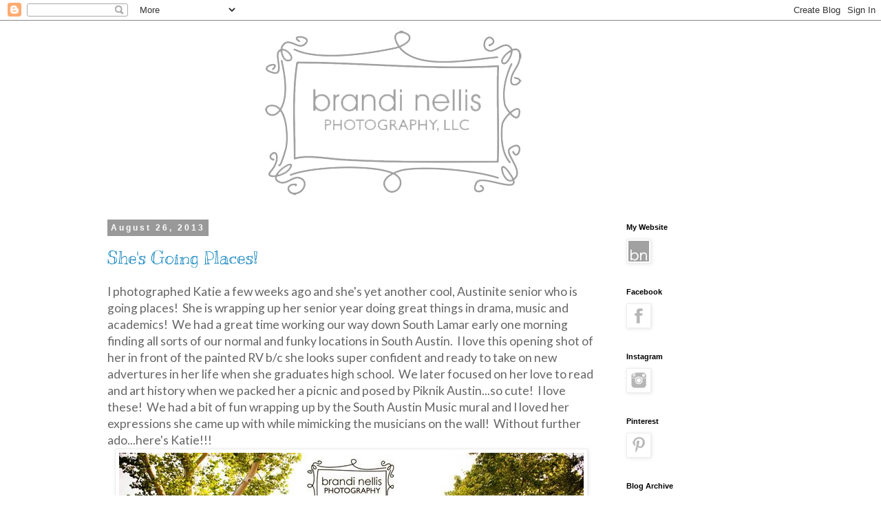

--- FILE ---
content_type: text/html; charset=utf-8
request_url: https://www.google.com/recaptcha/api2/aframe
body_size: 266
content:
<!DOCTYPE HTML><html><head><meta http-equiv="content-type" content="text/html; charset=UTF-8"></head><body><script nonce="qjEQ1uSl0ORJx1EtiYHShw">/** Anti-fraud and anti-abuse applications only. See google.com/recaptcha */ try{var clients={'sodar':'https://pagead2.googlesyndication.com/pagead/sodar?'};window.addEventListener("message",function(a){try{if(a.source===window.parent){var b=JSON.parse(a.data);var c=clients[b['id']];if(c){var d=document.createElement('img');d.src=c+b['params']+'&rc='+(localStorage.getItem("rc::a")?sessionStorage.getItem("rc::b"):"");window.document.body.appendChild(d);sessionStorage.setItem("rc::e",parseInt(sessionStorage.getItem("rc::e")||0)+1);localStorage.setItem("rc::h",'1769757401767');}}}catch(b){}});window.parent.postMessage("_grecaptcha_ready", "*");}catch(b){}</script></body></html>